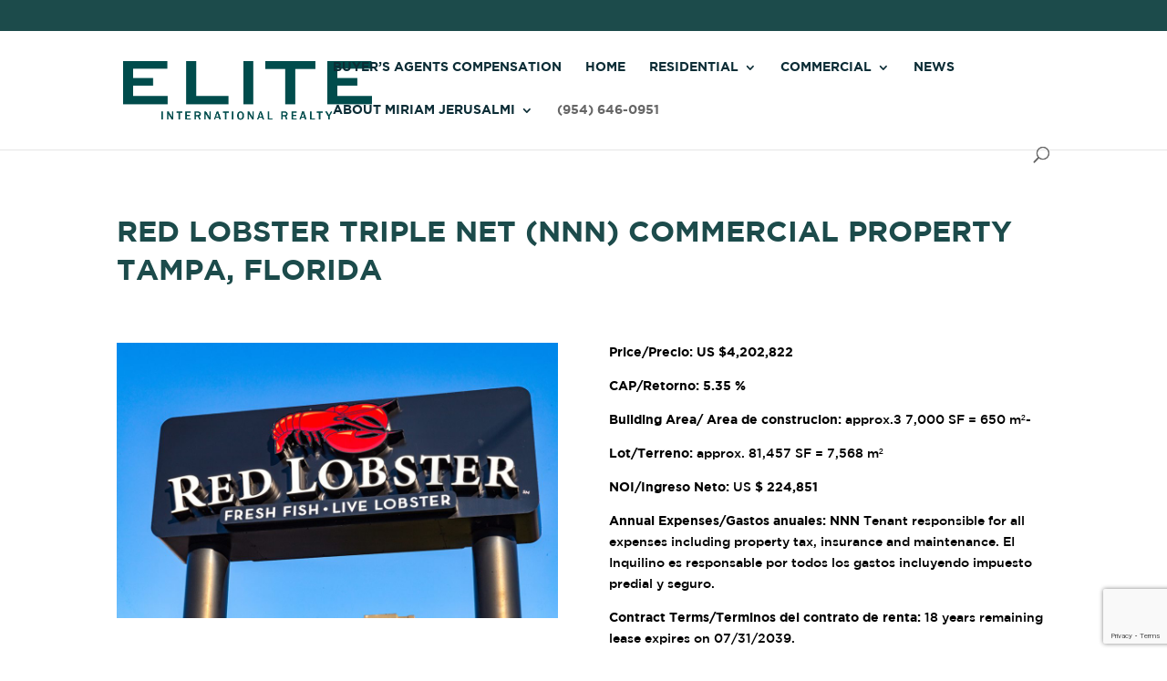

--- FILE ---
content_type: text/html; charset=utf-8
request_url: https://www.google.com/recaptcha/api2/anchor?ar=1&k=6LfDsqIcAAAAAEFRtjdqgTM95zqrLNIsiIO4obPL&co=aHR0cHM6Ly9taXJpYW1qZXJ1c2FsbWkuY29tOjQ0Mw..&hl=en&v=N67nZn4AqZkNcbeMu4prBgzg&size=invisible&anchor-ms=20000&execute-ms=30000&cb=lvqlx42hjmyz
body_size: 48677
content:
<!DOCTYPE HTML><html dir="ltr" lang="en"><head><meta http-equiv="Content-Type" content="text/html; charset=UTF-8">
<meta http-equiv="X-UA-Compatible" content="IE=edge">
<title>reCAPTCHA</title>
<style type="text/css">
/* cyrillic-ext */
@font-face {
  font-family: 'Roboto';
  font-style: normal;
  font-weight: 400;
  font-stretch: 100%;
  src: url(//fonts.gstatic.com/s/roboto/v48/KFO7CnqEu92Fr1ME7kSn66aGLdTylUAMa3GUBHMdazTgWw.woff2) format('woff2');
  unicode-range: U+0460-052F, U+1C80-1C8A, U+20B4, U+2DE0-2DFF, U+A640-A69F, U+FE2E-FE2F;
}
/* cyrillic */
@font-face {
  font-family: 'Roboto';
  font-style: normal;
  font-weight: 400;
  font-stretch: 100%;
  src: url(//fonts.gstatic.com/s/roboto/v48/KFO7CnqEu92Fr1ME7kSn66aGLdTylUAMa3iUBHMdazTgWw.woff2) format('woff2');
  unicode-range: U+0301, U+0400-045F, U+0490-0491, U+04B0-04B1, U+2116;
}
/* greek-ext */
@font-face {
  font-family: 'Roboto';
  font-style: normal;
  font-weight: 400;
  font-stretch: 100%;
  src: url(//fonts.gstatic.com/s/roboto/v48/KFO7CnqEu92Fr1ME7kSn66aGLdTylUAMa3CUBHMdazTgWw.woff2) format('woff2');
  unicode-range: U+1F00-1FFF;
}
/* greek */
@font-face {
  font-family: 'Roboto';
  font-style: normal;
  font-weight: 400;
  font-stretch: 100%;
  src: url(//fonts.gstatic.com/s/roboto/v48/KFO7CnqEu92Fr1ME7kSn66aGLdTylUAMa3-UBHMdazTgWw.woff2) format('woff2');
  unicode-range: U+0370-0377, U+037A-037F, U+0384-038A, U+038C, U+038E-03A1, U+03A3-03FF;
}
/* math */
@font-face {
  font-family: 'Roboto';
  font-style: normal;
  font-weight: 400;
  font-stretch: 100%;
  src: url(//fonts.gstatic.com/s/roboto/v48/KFO7CnqEu92Fr1ME7kSn66aGLdTylUAMawCUBHMdazTgWw.woff2) format('woff2');
  unicode-range: U+0302-0303, U+0305, U+0307-0308, U+0310, U+0312, U+0315, U+031A, U+0326-0327, U+032C, U+032F-0330, U+0332-0333, U+0338, U+033A, U+0346, U+034D, U+0391-03A1, U+03A3-03A9, U+03B1-03C9, U+03D1, U+03D5-03D6, U+03F0-03F1, U+03F4-03F5, U+2016-2017, U+2034-2038, U+203C, U+2040, U+2043, U+2047, U+2050, U+2057, U+205F, U+2070-2071, U+2074-208E, U+2090-209C, U+20D0-20DC, U+20E1, U+20E5-20EF, U+2100-2112, U+2114-2115, U+2117-2121, U+2123-214F, U+2190, U+2192, U+2194-21AE, U+21B0-21E5, U+21F1-21F2, U+21F4-2211, U+2213-2214, U+2216-22FF, U+2308-230B, U+2310, U+2319, U+231C-2321, U+2336-237A, U+237C, U+2395, U+239B-23B7, U+23D0, U+23DC-23E1, U+2474-2475, U+25AF, U+25B3, U+25B7, U+25BD, U+25C1, U+25CA, U+25CC, U+25FB, U+266D-266F, U+27C0-27FF, U+2900-2AFF, U+2B0E-2B11, U+2B30-2B4C, U+2BFE, U+3030, U+FF5B, U+FF5D, U+1D400-1D7FF, U+1EE00-1EEFF;
}
/* symbols */
@font-face {
  font-family: 'Roboto';
  font-style: normal;
  font-weight: 400;
  font-stretch: 100%;
  src: url(//fonts.gstatic.com/s/roboto/v48/KFO7CnqEu92Fr1ME7kSn66aGLdTylUAMaxKUBHMdazTgWw.woff2) format('woff2');
  unicode-range: U+0001-000C, U+000E-001F, U+007F-009F, U+20DD-20E0, U+20E2-20E4, U+2150-218F, U+2190, U+2192, U+2194-2199, U+21AF, U+21E6-21F0, U+21F3, U+2218-2219, U+2299, U+22C4-22C6, U+2300-243F, U+2440-244A, U+2460-24FF, U+25A0-27BF, U+2800-28FF, U+2921-2922, U+2981, U+29BF, U+29EB, U+2B00-2BFF, U+4DC0-4DFF, U+FFF9-FFFB, U+10140-1018E, U+10190-1019C, U+101A0, U+101D0-101FD, U+102E0-102FB, U+10E60-10E7E, U+1D2C0-1D2D3, U+1D2E0-1D37F, U+1F000-1F0FF, U+1F100-1F1AD, U+1F1E6-1F1FF, U+1F30D-1F30F, U+1F315, U+1F31C, U+1F31E, U+1F320-1F32C, U+1F336, U+1F378, U+1F37D, U+1F382, U+1F393-1F39F, U+1F3A7-1F3A8, U+1F3AC-1F3AF, U+1F3C2, U+1F3C4-1F3C6, U+1F3CA-1F3CE, U+1F3D4-1F3E0, U+1F3ED, U+1F3F1-1F3F3, U+1F3F5-1F3F7, U+1F408, U+1F415, U+1F41F, U+1F426, U+1F43F, U+1F441-1F442, U+1F444, U+1F446-1F449, U+1F44C-1F44E, U+1F453, U+1F46A, U+1F47D, U+1F4A3, U+1F4B0, U+1F4B3, U+1F4B9, U+1F4BB, U+1F4BF, U+1F4C8-1F4CB, U+1F4D6, U+1F4DA, U+1F4DF, U+1F4E3-1F4E6, U+1F4EA-1F4ED, U+1F4F7, U+1F4F9-1F4FB, U+1F4FD-1F4FE, U+1F503, U+1F507-1F50B, U+1F50D, U+1F512-1F513, U+1F53E-1F54A, U+1F54F-1F5FA, U+1F610, U+1F650-1F67F, U+1F687, U+1F68D, U+1F691, U+1F694, U+1F698, U+1F6AD, U+1F6B2, U+1F6B9-1F6BA, U+1F6BC, U+1F6C6-1F6CF, U+1F6D3-1F6D7, U+1F6E0-1F6EA, U+1F6F0-1F6F3, U+1F6F7-1F6FC, U+1F700-1F7FF, U+1F800-1F80B, U+1F810-1F847, U+1F850-1F859, U+1F860-1F887, U+1F890-1F8AD, U+1F8B0-1F8BB, U+1F8C0-1F8C1, U+1F900-1F90B, U+1F93B, U+1F946, U+1F984, U+1F996, U+1F9E9, U+1FA00-1FA6F, U+1FA70-1FA7C, U+1FA80-1FA89, U+1FA8F-1FAC6, U+1FACE-1FADC, U+1FADF-1FAE9, U+1FAF0-1FAF8, U+1FB00-1FBFF;
}
/* vietnamese */
@font-face {
  font-family: 'Roboto';
  font-style: normal;
  font-weight: 400;
  font-stretch: 100%;
  src: url(//fonts.gstatic.com/s/roboto/v48/KFO7CnqEu92Fr1ME7kSn66aGLdTylUAMa3OUBHMdazTgWw.woff2) format('woff2');
  unicode-range: U+0102-0103, U+0110-0111, U+0128-0129, U+0168-0169, U+01A0-01A1, U+01AF-01B0, U+0300-0301, U+0303-0304, U+0308-0309, U+0323, U+0329, U+1EA0-1EF9, U+20AB;
}
/* latin-ext */
@font-face {
  font-family: 'Roboto';
  font-style: normal;
  font-weight: 400;
  font-stretch: 100%;
  src: url(//fonts.gstatic.com/s/roboto/v48/KFO7CnqEu92Fr1ME7kSn66aGLdTylUAMa3KUBHMdazTgWw.woff2) format('woff2');
  unicode-range: U+0100-02BA, U+02BD-02C5, U+02C7-02CC, U+02CE-02D7, U+02DD-02FF, U+0304, U+0308, U+0329, U+1D00-1DBF, U+1E00-1E9F, U+1EF2-1EFF, U+2020, U+20A0-20AB, U+20AD-20C0, U+2113, U+2C60-2C7F, U+A720-A7FF;
}
/* latin */
@font-face {
  font-family: 'Roboto';
  font-style: normal;
  font-weight: 400;
  font-stretch: 100%;
  src: url(//fonts.gstatic.com/s/roboto/v48/KFO7CnqEu92Fr1ME7kSn66aGLdTylUAMa3yUBHMdazQ.woff2) format('woff2');
  unicode-range: U+0000-00FF, U+0131, U+0152-0153, U+02BB-02BC, U+02C6, U+02DA, U+02DC, U+0304, U+0308, U+0329, U+2000-206F, U+20AC, U+2122, U+2191, U+2193, U+2212, U+2215, U+FEFF, U+FFFD;
}
/* cyrillic-ext */
@font-face {
  font-family: 'Roboto';
  font-style: normal;
  font-weight: 500;
  font-stretch: 100%;
  src: url(//fonts.gstatic.com/s/roboto/v48/KFO7CnqEu92Fr1ME7kSn66aGLdTylUAMa3GUBHMdazTgWw.woff2) format('woff2');
  unicode-range: U+0460-052F, U+1C80-1C8A, U+20B4, U+2DE0-2DFF, U+A640-A69F, U+FE2E-FE2F;
}
/* cyrillic */
@font-face {
  font-family: 'Roboto';
  font-style: normal;
  font-weight: 500;
  font-stretch: 100%;
  src: url(//fonts.gstatic.com/s/roboto/v48/KFO7CnqEu92Fr1ME7kSn66aGLdTylUAMa3iUBHMdazTgWw.woff2) format('woff2');
  unicode-range: U+0301, U+0400-045F, U+0490-0491, U+04B0-04B1, U+2116;
}
/* greek-ext */
@font-face {
  font-family: 'Roboto';
  font-style: normal;
  font-weight: 500;
  font-stretch: 100%;
  src: url(//fonts.gstatic.com/s/roboto/v48/KFO7CnqEu92Fr1ME7kSn66aGLdTylUAMa3CUBHMdazTgWw.woff2) format('woff2');
  unicode-range: U+1F00-1FFF;
}
/* greek */
@font-face {
  font-family: 'Roboto';
  font-style: normal;
  font-weight: 500;
  font-stretch: 100%;
  src: url(//fonts.gstatic.com/s/roboto/v48/KFO7CnqEu92Fr1ME7kSn66aGLdTylUAMa3-UBHMdazTgWw.woff2) format('woff2');
  unicode-range: U+0370-0377, U+037A-037F, U+0384-038A, U+038C, U+038E-03A1, U+03A3-03FF;
}
/* math */
@font-face {
  font-family: 'Roboto';
  font-style: normal;
  font-weight: 500;
  font-stretch: 100%;
  src: url(//fonts.gstatic.com/s/roboto/v48/KFO7CnqEu92Fr1ME7kSn66aGLdTylUAMawCUBHMdazTgWw.woff2) format('woff2');
  unicode-range: U+0302-0303, U+0305, U+0307-0308, U+0310, U+0312, U+0315, U+031A, U+0326-0327, U+032C, U+032F-0330, U+0332-0333, U+0338, U+033A, U+0346, U+034D, U+0391-03A1, U+03A3-03A9, U+03B1-03C9, U+03D1, U+03D5-03D6, U+03F0-03F1, U+03F4-03F5, U+2016-2017, U+2034-2038, U+203C, U+2040, U+2043, U+2047, U+2050, U+2057, U+205F, U+2070-2071, U+2074-208E, U+2090-209C, U+20D0-20DC, U+20E1, U+20E5-20EF, U+2100-2112, U+2114-2115, U+2117-2121, U+2123-214F, U+2190, U+2192, U+2194-21AE, U+21B0-21E5, U+21F1-21F2, U+21F4-2211, U+2213-2214, U+2216-22FF, U+2308-230B, U+2310, U+2319, U+231C-2321, U+2336-237A, U+237C, U+2395, U+239B-23B7, U+23D0, U+23DC-23E1, U+2474-2475, U+25AF, U+25B3, U+25B7, U+25BD, U+25C1, U+25CA, U+25CC, U+25FB, U+266D-266F, U+27C0-27FF, U+2900-2AFF, U+2B0E-2B11, U+2B30-2B4C, U+2BFE, U+3030, U+FF5B, U+FF5D, U+1D400-1D7FF, U+1EE00-1EEFF;
}
/* symbols */
@font-face {
  font-family: 'Roboto';
  font-style: normal;
  font-weight: 500;
  font-stretch: 100%;
  src: url(//fonts.gstatic.com/s/roboto/v48/KFO7CnqEu92Fr1ME7kSn66aGLdTylUAMaxKUBHMdazTgWw.woff2) format('woff2');
  unicode-range: U+0001-000C, U+000E-001F, U+007F-009F, U+20DD-20E0, U+20E2-20E4, U+2150-218F, U+2190, U+2192, U+2194-2199, U+21AF, U+21E6-21F0, U+21F3, U+2218-2219, U+2299, U+22C4-22C6, U+2300-243F, U+2440-244A, U+2460-24FF, U+25A0-27BF, U+2800-28FF, U+2921-2922, U+2981, U+29BF, U+29EB, U+2B00-2BFF, U+4DC0-4DFF, U+FFF9-FFFB, U+10140-1018E, U+10190-1019C, U+101A0, U+101D0-101FD, U+102E0-102FB, U+10E60-10E7E, U+1D2C0-1D2D3, U+1D2E0-1D37F, U+1F000-1F0FF, U+1F100-1F1AD, U+1F1E6-1F1FF, U+1F30D-1F30F, U+1F315, U+1F31C, U+1F31E, U+1F320-1F32C, U+1F336, U+1F378, U+1F37D, U+1F382, U+1F393-1F39F, U+1F3A7-1F3A8, U+1F3AC-1F3AF, U+1F3C2, U+1F3C4-1F3C6, U+1F3CA-1F3CE, U+1F3D4-1F3E0, U+1F3ED, U+1F3F1-1F3F3, U+1F3F5-1F3F7, U+1F408, U+1F415, U+1F41F, U+1F426, U+1F43F, U+1F441-1F442, U+1F444, U+1F446-1F449, U+1F44C-1F44E, U+1F453, U+1F46A, U+1F47D, U+1F4A3, U+1F4B0, U+1F4B3, U+1F4B9, U+1F4BB, U+1F4BF, U+1F4C8-1F4CB, U+1F4D6, U+1F4DA, U+1F4DF, U+1F4E3-1F4E6, U+1F4EA-1F4ED, U+1F4F7, U+1F4F9-1F4FB, U+1F4FD-1F4FE, U+1F503, U+1F507-1F50B, U+1F50D, U+1F512-1F513, U+1F53E-1F54A, U+1F54F-1F5FA, U+1F610, U+1F650-1F67F, U+1F687, U+1F68D, U+1F691, U+1F694, U+1F698, U+1F6AD, U+1F6B2, U+1F6B9-1F6BA, U+1F6BC, U+1F6C6-1F6CF, U+1F6D3-1F6D7, U+1F6E0-1F6EA, U+1F6F0-1F6F3, U+1F6F7-1F6FC, U+1F700-1F7FF, U+1F800-1F80B, U+1F810-1F847, U+1F850-1F859, U+1F860-1F887, U+1F890-1F8AD, U+1F8B0-1F8BB, U+1F8C0-1F8C1, U+1F900-1F90B, U+1F93B, U+1F946, U+1F984, U+1F996, U+1F9E9, U+1FA00-1FA6F, U+1FA70-1FA7C, U+1FA80-1FA89, U+1FA8F-1FAC6, U+1FACE-1FADC, U+1FADF-1FAE9, U+1FAF0-1FAF8, U+1FB00-1FBFF;
}
/* vietnamese */
@font-face {
  font-family: 'Roboto';
  font-style: normal;
  font-weight: 500;
  font-stretch: 100%;
  src: url(//fonts.gstatic.com/s/roboto/v48/KFO7CnqEu92Fr1ME7kSn66aGLdTylUAMa3OUBHMdazTgWw.woff2) format('woff2');
  unicode-range: U+0102-0103, U+0110-0111, U+0128-0129, U+0168-0169, U+01A0-01A1, U+01AF-01B0, U+0300-0301, U+0303-0304, U+0308-0309, U+0323, U+0329, U+1EA0-1EF9, U+20AB;
}
/* latin-ext */
@font-face {
  font-family: 'Roboto';
  font-style: normal;
  font-weight: 500;
  font-stretch: 100%;
  src: url(//fonts.gstatic.com/s/roboto/v48/KFO7CnqEu92Fr1ME7kSn66aGLdTylUAMa3KUBHMdazTgWw.woff2) format('woff2');
  unicode-range: U+0100-02BA, U+02BD-02C5, U+02C7-02CC, U+02CE-02D7, U+02DD-02FF, U+0304, U+0308, U+0329, U+1D00-1DBF, U+1E00-1E9F, U+1EF2-1EFF, U+2020, U+20A0-20AB, U+20AD-20C0, U+2113, U+2C60-2C7F, U+A720-A7FF;
}
/* latin */
@font-face {
  font-family: 'Roboto';
  font-style: normal;
  font-weight: 500;
  font-stretch: 100%;
  src: url(//fonts.gstatic.com/s/roboto/v48/KFO7CnqEu92Fr1ME7kSn66aGLdTylUAMa3yUBHMdazQ.woff2) format('woff2');
  unicode-range: U+0000-00FF, U+0131, U+0152-0153, U+02BB-02BC, U+02C6, U+02DA, U+02DC, U+0304, U+0308, U+0329, U+2000-206F, U+20AC, U+2122, U+2191, U+2193, U+2212, U+2215, U+FEFF, U+FFFD;
}
/* cyrillic-ext */
@font-face {
  font-family: 'Roboto';
  font-style: normal;
  font-weight: 900;
  font-stretch: 100%;
  src: url(//fonts.gstatic.com/s/roboto/v48/KFO7CnqEu92Fr1ME7kSn66aGLdTylUAMa3GUBHMdazTgWw.woff2) format('woff2');
  unicode-range: U+0460-052F, U+1C80-1C8A, U+20B4, U+2DE0-2DFF, U+A640-A69F, U+FE2E-FE2F;
}
/* cyrillic */
@font-face {
  font-family: 'Roboto';
  font-style: normal;
  font-weight: 900;
  font-stretch: 100%;
  src: url(//fonts.gstatic.com/s/roboto/v48/KFO7CnqEu92Fr1ME7kSn66aGLdTylUAMa3iUBHMdazTgWw.woff2) format('woff2');
  unicode-range: U+0301, U+0400-045F, U+0490-0491, U+04B0-04B1, U+2116;
}
/* greek-ext */
@font-face {
  font-family: 'Roboto';
  font-style: normal;
  font-weight: 900;
  font-stretch: 100%;
  src: url(//fonts.gstatic.com/s/roboto/v48/KFO7CnqEu92Fr1ME7kSn66aGLdTylUAMa3CUBHMdazTgWw.woff2) format('woff2');
  unicode-range: U+1F00-1FFF;
}
/* greek */
@font-face {
  font-family: 'Roboto';
  font-style: normal;
  font-weight: 900;
  font-stretch: 100%;
  src: url(//fonts.gstatic.com/s/roboto/v48/KFO7CnqEu92Fr1ME7kSn66aGLdTylUAMa3-UBHMdazTgWw.woff2) format('woff2');
  unicode-range: U+0370-0377, U+037A-037F, U+0384-038A, U+038C, U+038E-03A1, U+03A3-03FF;
}
/* math */
@font-face {
  font-family: 'Roboto';
  font-style: normal;
  font-weight: 900;
  font-stretch: 100%;
  src: url(//fonts.gstatic.com/s/roboto/v48/KFO7CnqEu92Fr1ME7kSn66aGLdTylUAMawCUBHMdazTgWw.woff2) format('woff2');
  unicode-range: U+0302-0303, U+0305, U+0307-0308, U+0310, U+0312, U+0315, U+031A, U+0326-0327, U+032C, U+032F-0330, U+0332-0333, U+0338, U+033A, U+0346, U+034D, U+0391-03A1, U+03A3-03A9, U+03B1-03C9, U+03D1, U+03D5-03D6, U+03F0-03F1, U+03F4-03F5, U+2016-2017, U+2034-2038, U+203C, U+2040, U+2043, U+2047, U+2050, U+2057, U+205F, U+2070-2071, U+2074-208E, U+2090-209C, U+20D0-20DC, U+20E1, U+20E5-20EF, U+2100-2112, U+2114-2115, U+2117-2121, U+2123-214F, U+2190, U+2192, U+2194-21AE, U+21B0-21E5, U+21F1-21F2, U+21F4-2211, U+2213-2214, U+2216-22FF, U+2308-230B, U+2310, U+2319, U+231C-2321, U+2336-237A, U+237C, U+2395, U+239B-23B7, U+23D0, U+23DC-23E1, U+2474-2475, U+25AF, U+25B3, U+25B7, U+25BD, U+25C1, U+25CA, U+25CC, U+25FB, U+266D-266F, U+27C0-27FF, U+2900-2AFF, U+2B0E-2B11, U+2B30-2B4C, U+2BFE, U+3030, U+FF5B, U+FF5D, U+1D400-1D7FF, U+1EE00-1EEFF;
}
/* symbols */
@font-face {
  font-family: 'Roboto';
  font-style: normal;
  font-weight: 900;
  font-stretch: 100%;
  src: url(//fonts.gstatic.com/s/roboto/v48/KFO7CnqEu92Fr1ME7kSn66aGLdTylUAMaxKUBHMdazTgWw.woff2) format('woff2');
  unicode-range: U+0001-000C, U+000E-001F, U+007F-009F, U+20DD-20E0, U+20E2-20E4, U+2150-218F, U+2190, U+2192, U+2194-2199, U+21AF, U+21E6-21F0, U+21F3, U+2218-2219, U+2299, U+22C4-22C6, U+2300-243F, U+2440-244A, U+2460-24FF, U+25A0-27BF, U+2800-28FF, U+2921-2922, U+2981, U+29BF, U+29EB, U+2B00-2BFF, U+4DC0-4DFF, U+FFF9-FFFB, U+10140-1018E, U+10190-1019C, U+101A0, U+101D0-101FD, U+102E0-102FB, U+10E60-10E7E, U+1D2C0-1D2D3, U+1D2E0-1D37F, U+1F000-1F0FF, U+1F100-1F1AD, U+1F1E6-1F1FF, U+1F30D-1F30F, U+1F315, U+1F31C, U+1F31E, U+1F320-1F32C, U+1F336, U+1F378, U+1F37D, U+1F382, U+1F393-1F39F, U+1F3A7-1F3A8, U+1F3AC-1F3AF, U+1F3C2, U+1F3C4-1F3C6, U+1F3CA-1F3CE, U+1F3D4-1F3E0, U+1F3ED, U+1F3F1-1F3F3, U+1F3F5-1F3F7, U+1F408, U+1F415, U+1F41F, U+1F426, U+1F43F, U+1F441-1F442, U+1F444, U+1F446-1F449, U+1F44C-1F44E, U+1F453, U+1F46A, U+1F47D, U+1F4A3, U+1F4B0, U+1F4B3, U+1F4B9, U+1F4BB, U+1F4BF, U+1F4C8-1F4CB, U+1F4D6, U+1F4DA, U+1F4DF, U+1F4E3-1F4E6, U+1F4EA-1F4ED, U+1F4F7, U+1F4F9-1F4FB, U+1F4FD-1F4FE, U+1F503, U+1F507-1F50B, U+1F50D, U+1F512-1F513, U+1F53E-1F54A, U+1F54F-1F5FA, U+1F610, U+1F650-1F67F, U+1F687, U+1F68D, U+1F691, U+1F694, U+1F698, U+1F6AD, U+1F6B2, U+1F6B9-1F6BA, U+1F6BC, U+1F6C6-1F6CF, U+1F6D3-1F6D7, U+1F6E0-1F6EA, U+1F6F0-1F6F3, U+1F6F7-1F6FC, U+1F700-1F7FF, U+1F800-1F80B, U+1F810-1F847, U+1F850-1F859, U+1F860-1F887, U+1F890-1F8AD, U+1F8B0-1F8BB, U+1F8C0-1F8C1, U+1F900-1F90B, U+1F93B, U+1F946, U+1F984, U+1F996, U+1F9E9, U+1FA00-1FA6F, U+1FA70-1FA7C, U+1FA80-1FA89, U+1FA8F-1FAC6, U+1FACE-1FADC, U+1FADF-1FAE9, U+1FAF0-1FAF8, U+1FB00-1FBFF;
}
/* vietnamese */
@font-face {
  font-family: 'Roboto';
  font-style: normal;
  font-weight: 900;
  font-stretch: 100%;
  src: url(//fonts.gstatic.com/s/roboto/v48/KFO7CnqEu92Fr1ME7kSn66aGLdTylUAMa3OUBHMdazTgWw.woff2) format('woff2');
  unicode-range: U+0102-0103, U+0110-0111, U+0128-0129, U+0168-0169, U+01A0-01A1, U+01AF-01B0, U+0300-0301, U+0303-0304, U+0308-0309, U+0323, U+0329, U+1EA0-1EF9, U+20AB;
}
/* latin-ext */
@font-face {
  font-family: 'Roboto';
  font-style: normal;
  font-weight: 900;
  font-stretch: 100%;
  src: url(//fonts.gstatic.com/s/roboto/v48/KFO7CnqEu92Fr1ME7kSn66aGLdTylUAMa3KUBHMdazTgWw.woff2) format('woff2');
  unicode-range: U+0100-02BA, U+02BD-02C5, U+02C7-02CC, U+02CE-02D7, U+02DD-02FF, U+0304, U+0308, U+0329, U+1D00-1DBF, U+1E00-1E9F, U+1EF2-1EFF, U+2020, U+20A0-20AB, U+20AD-20C0, U+2113, U+2C60-2C7F, U+A720-A7FF;
}
/* latin */
@font-face {
  font-family: 'Roboto';
  font-style: normal;
  font-weight: 900;
  font-stretch: 100%;
  src: url(//fonts.gstatic.com/s/roboto/v48/KFO7CnqEu92Fr1ME7kSn66aGLdTylUAMa3yUBHMdazQ.woff2) format('woff2');
  unicode-range: U+0000-00FF, U+0131, U+0152-0153, U+02BB-02BC, U+02C6, U+02DA, U+02DC, U+0304, U+0308, U+0329, U+2000-206F, U+20AC, U+2122, U+2191, U+2193, U+2212, U+2215, U+FEFF, U+FFFD;
}

</style>
<link rel="stylesheet" type="text/css" href="https://www.gstatic.com/recaptcha/releases/N67nZn4AqZkNcbeMu4prBgzg/styles__ltr.css">
<script nonce="waWlhfzByZJxkN1B8_ydLw" type="text/javascript">window['__recaptcha_api'] = 'https://www.google.com/recaptcha/api2/';</script>
<script type="text/javascript" src="https://www.gstatic.com/recaptcha/releases/N67nZn4AqZkNcbeMu4prBgzg/recaptcha__en.js" nonce="waWlhfzByZJxkN1B8_ydLw">
      
    </script></head>
<body><div id="rc-anchor-alert" class="rc-anchor-alert"></div>
<input type="hidden" id="recaptcha-token" value="[base64]">
<script type="text/javascript" nonce="waWlhfzByZJxkN1B8_ydLw">
      recaptcha.anchor.Main.init("[\x22ainput\x22,[\x22bgdata\x22,\x22\x22,\[base64]/[base64]/[base64]/ZyhXLGgpOnEoW04sMjEsbF0sVywwKSxoKSxmYWxzZSxmYWxzZSl9Y2F0Y2goayl7RygzNTgsVyk/[base64]/[base64]/[base64]/[base64]/[base64]/[base64]/[base64]/bmV3IEJbT10oRFswXSk6dz09Mj9uZXcgQltPXShEWzBdLERbMV0pOnc9PTM/bmV3IEJbT10oRFswXSxEWzFdLERbMl0pOnc9PTQ/[base64]/[base64]/[base64]/[base64]/[base64]\\u003d\x22,\[base64]\x22,\x22w6A5LcOhTW8RwoXCncKjw7pJwoplwqfCm8Kja8O/GsOkMMK5DsKuw4ksOj/Di3LDocOHwqw7f8OGf8KNKwnDp8Kqwp4KwrPCgxTDn23CksKVw7VXw7AGZsK4woTDnsOVEcK5YsOHwrzDjWALw4JVXRRgwqo7wqQ0wqs9RyACwrjCowAMdsKCwpddw6rDqgXCrxxUZWPDj37ChMOLwrBRwrHCgBjDjcO9wrnCgcO2fDpWwqTCqcOhX8O7w4fDhx/Cu0nCisKdw6nDosKNOFfDhH/ClW3DvsK8EsOsfFpIRmEJwofCnAlfw67DlMOSfcOhw47Dsldsw55HbcK3wpI6Ijx3KzLCq0fCi11jccOzw7Z0d8OOwp4gfBzCjWMow47DusKGFcK9S8KZGsO9wobCicKpw7VQwpB3WcOveGnDhVNkw4zDmS/Dojciw5wJOsOJwo9swrfDh8O6wq56QQYGwo/CusOeY1DCicKXT8KIw7Iiw5I2HcOaFcOcMsKww6wPRsO2AAvCjmMPeVQ7w5TDhnQdwqrDssKUc8KFQsOZwrXDsMO0JW3Dm8OFEmc5w5DCmMO2PcK6GW/DgMKoXzPCr8KUwoJ9w4JjwpHDn8KDUXlpJMOtUkHCtFRvHcKRKCrCs8KGwppIez3CiG/CqnbCmgTDqj4fw7pEw4XCpmrCvQJleMOAcxkJw73CpMKJGkzClg/Cm8OMw7AJwqUPw7oPUhbClB7CnsKdw6JGwok6ZUUcw5ASCsOLU8O5WsOSwrBgw7rDkzEww6jDgcKxSC/CtcK2w7RIwprCjsK1LsOwQFfCmSfDgjHChWXCqRDDnVpWwrp4woPDpcOvw5gKwrU3BMOsFztmw63CscO+w5zDrnJFw6A1w5zCpsOaw6lvZ3jCiMKNWcO8w7U8w6bCqcKnCsK/Dl95w60fIk8zw6LDr1fDtD7CjMKtw6YOEmfDpsK/OcO4wrN8OWLDtcK9PMKTw5PCtsOPQsKJEAcSQcO7OiwCwrrCm8KTHcOjw7QAKMKUJ1MraGRIwq5PWcKkw7XCqmjCmCjDnEIawqrCmcOTw7DCqsOTUsKYSzUYwqQ0w4E5YcKFw7BPOCdTw4lDbVknLsOGw6/Cm8OxecOvwrHDsgTDpTLCoC7ChRFQWMK3w48lwpQ0w5AawqBMwo3Coy7DqUxvMyNlUjjDoMOdX8OCWnfCucKjw5NsPQkIIsOjwpsjJWQ/wpsUJcKnwqQjGgPCtGnCrcKRw7pcVcKLP8OfwoLCpMKlwoknGcKnVcOxb8Kjw5MEUsO3MRkuL8K2LBzDqsOmw7VTGMOPIijDu8KlwpjDo8K2woF4ckNCFxghwoHCo3MFw7QBalzDljvDisK6IsOAw5rDuxRbbE3CqmPDhEnDlcOXGMKOw7rDuDDCvT/[base64]/AiLClinDi1NUwqwrCwUcwofDgMK9w43DvcKYUk3DmQhpwqB/w6dgc8KYdgfDkmZzWsOAMMKrw4LDosKqf190FsKCG0J4w73CnmAXO3dfQ2RgW2UIfMKEcsKtwoIqBcOVF8OaRMOzNsOOJ8O1DMK/GMO2w4YxwrY0YsOPw4JmZSgGIkFgZ8OKVQd/O2N3wq7DvMOJw7RMw5ZKw7U2wqxXDzBnKljDp8OJw5gIdFLDpMOjd8KLw4jDpsObc8KUaR3Dt2nCkQs6w7LDicOCKh/CvMOoUsKqwp4Ew4XDnBo7wql/KXtTwojDnkDCpMOvHcO2w5HDmMODwr/Cih7Cg8K0B8OrwqYdwrfDk8KBw7zDh8KqPcK+fDp4bcKVdhjCrBvCosKAGcKIw6LDjcOMEVpowo7DlMOOwqxaw7fCujrDo8O1w5TDq8ORw5rCqsOAw70XGDlpPg/[base64]/BMKIfcKXwrkVw7zCpGVzUsOjesOLcysww5PDuHJnwqs7JMKPdMOINXfDsnQXG8Oiwr/Ckh/CgcOzb8O/S1MbIVI6w4lbAjnDhE4dw6PDpE7Ct3xQOA3DjCLDlcOvw74fw6PDs8KAE8OAbTJkdMOJwpYGHmvDs8KDFcKiwoHCvg9jDMOqw5kaWMKcw70wdSdewpd/w5DDv2B9fsOSw57Di8O9BcKOw7tMwpdCwplSw4ZsJ3IAwqHCusORfg3CuzovesOTDsOfHsKow5APIiHDr8Ogw6rCi8KIw73ClTbCljXDrzzDlkTCiCPCrcO1wqHDvmLCtUFjR8KEwoDChzTClUXDpXo3w4YFwp/DjcKww7fDgRMAcMOmw5/DscKpXcOVwq/DncKmw6LCsRl+wpBgwrtrw5R8wqPCgCJGw6pZPVnDlMOCHxvDl2TDlsOxJMOgw6Bxw7FJGMOEwo/DvsOLIWXCmhIcJQjDujNdwrgRw6DDkkQwKEbCr343OMKbRUx/[base64]/[base64]/DtgHDj8O7w50Vw6AdwrMew6pMeVllUMK/BMKtw4YBPFPCtDfDp8OUECAlPMOtHVhnwpg3w7/Dn8K5w5fCucKQV8K/ZMOODC3Dh8O2AcKWw57Cu8O9PsOzwrvCuVjDlHLDo13Dhz4yKcKYCcO1ZRPDksKLLHIow5vCpxzCs2NMwqvDqMKQw64Cw6vCscO0OcKMP8K6CsO5wqZvESTCpVlrVyzCncKhVDEaPcKdwr0Swr8cUMOgw7hzw7JewpptWMOgGcKpw6VBeyV/w5xPwrTCrMK1Q8OTZQHCnsKbw5lhw53CjcKAVcO5w5fDuMOjwqAAwq3CoMO3QRbDrGAiw7DDgcOLYTFBd8KeWH7Dl8KiwrVfw4rDnMOAwphIwrrDoi5Bw69uwqM8wr8OKBjCtGDDtULCtVfCh8O0QWDClR5jTsKHSD3CpsOWw6w2HltHV3N/EsOhw7nCrsOGaSvDsRg7SXUiQyXCqiB0WyQdEgksc8KRK2fDu8OGc8KXwovCjMO/[base64]/DnigMPsKlRsKbwpzCksOgQy05HMOnw43CqyXDs8K0w5nCqMOleMOsODIDGDkAw4LCvFBdw5jCmcKqw4Jlwr8/wo3CgAHCm8OjdsKvwo12RTIOEsKvwqYFwprDt8OmwoRyUcKuG8OzH3fDr8KIw67DuRLCs8KIXcKvfMOHPGJJYEEGwpBSw71Hw6jDoULCpActVsOLZyvDnVw2W8OEw7/CnRtkwq3Clgc8YEDCkk/CnA5Rw7Q5MsOCKxwuw48gHiw3woXDrSrChsOKw6Jpc8O+CsO4T8KMw7ssWMK0w4rDqMKjZMKEw6bDg8OCL3jCmcKmw5U/HD7CkTzDvAcQEsOyRE4+w4DDpV/Cn8O7SWHCpnNCw6VTwoDCk8KJwrnCnsK3ZiHCr0nDv8KPw7HCh8OwYcOAw4MJwqjCrMKCImcNdhYBJMKiwq3CoEvDjkXCrj8Xwq4jwqnCgMODC8KPDhzDulItTcOMwqbChmZ+Z3cDwonDiA1Tw70TSXPDo0HDnlkKfsKmw5/Dv8Oqw5cNMgfDjcOHw53Dj8K8NsO5N8O6LsKewpDDhlLDj2fDt8O7HsOdFy3CqXRuccOcwp0FMsOGwowjG8K5w6pRwp1qEMOWwoDDj8KEcRN3w6fCjMKPJirDk1fDu8KWLBbDhDJQAnd1w4LClFzDmxrDhx4lYnvCuxvCsUR1RjMUw6TDt8OSY0zDhlxxPBFKW8OUwq/CvUw4woAZw7V3woIHwqTCk8KhDAHDr8K5wq4ywqPDj0w3w7NOEVEPSkPDvmrCvFE9w64xVMObOhQ2w4/DocOLwqvDgHAcLMO1w5phYRwhwoXCgMKQwqrCmcOYwpnCt8Knw5TDgsKbUmZSwrbCjhBCIgjDpMONDsO/w5LDusOyw7x4w5nCo8KwwrvCvMKTGn3ChCluw7PDs3jCoh/[base64]/CkMKwwpt+BgYmOQ/CtiJmwqjCjFgBwo7Cn8OHw4fCkcOhwoDDsE/DksOYw7DDp2zCuwDCo8KiDhB1wo17Z0bCjcOMw6TDrVHDqUvDmsOEZD56wqIPw78CeidJX1I5fxFdDsKhNcOWJsKFw5fClQHCg8Ouw5R+cDFYeFvCi31/[base64]/[base64]/DvCccwrbCnUzCo27CiWl+wqvCpMK9w7fCtCgnwothw5B8GsOfwpPCsMOdwpnCj8O4c1smwrrCvcKtUBbDjMO9w69Tw6DDoMOHw6pJckLDncKOMxbCucKjwqxmWSlIw6FqYsOmw7jCucO/HXIewr8jX8OJwp1dCTxAw5JrR2bDqsKrSyTDgSkESsOKwrrChMOWw6/[base64]/CpBTDucKyw64iw4M7w4/Dv04GHMKLwqvDiD1+TsKfMcKvJzDDh8KtUAHCqsKTw7IVwr4OPS/Cj8Orwq0Ha8Kwwr0HQ8OtTcOIEMOvO2x2woAEwrliw7TDh03DmzrCkMOmwpPCi8KRNcKxw6/[base64]/[base64]/w4rCq0TDok/DuMKSw5vCp8K0w5Jnwr1yGhDDrU4nw5rDs8K2BsKsw7HCnMKBwpdWHsOKNMKlwqgAw695VDEFaTvDvsOEw5/DlxfCr0fCqxfDulB/bU8iNAnClcO+Q3oKw5PDv8KewoBzAMOpwoxNFTPCvnFxw6fCnsOowqPDuVsePhfCsE0mwpUBOsKfwr3Cr3TCisOZw4oEwr9Mwrtqw5IiwozDvMOiw5nDusODK8KAw4JOw4jCmCcDccKjI8K2wqHDmcKzwr/ChcKoN8Kyw5jCmgRXwpdKwpN1WB/DoF/DlABDeTQrw7heJMKnAsKtw7EWPMKkGcOuTxo9w7HCscKFw7fDkm/DpxPDiF5+w7d2wr5jwrjCkwhJwoDChD88A8KXwpd1wpLCtsKFw4xvwq4mJMOxRlrDmkZvE8K8ITwiw5PCgcOieMOTMHQKw7ZHVcKdK8KDwrdWw5vCt8O+dQ4bw48WwqvCvQPCv8O+K8OXPX3CsMKmwqp/wrg5w4HDjjnDi2R1woURJDjCjCJROMKbwq/Dr25Cw7vDi8OFHXEkw4jDrsO1w6/DicKZWhBOw4wBwo7DumEmYCjDtSXClsOywqTCiR4PA8KANsOMwp3DqFjCtFLChcK3Lko1w45jDDDDoMOBTMOQwq/DrUrDpMO8w6I5YkRqw4TDnsOjwrY4w53DrGXDmQzDpHMuw7TDjcOew5LCjsK+w4LCowguw582IsK6EHHCsxbDuU4Zwq4RInc2FsKpwollK3knY1LCgADCjMKmHsKATjvCrxoVw5EZw6HChRYQw5QqZ0TCp8K2wrQrw6DCpcO/[base64]/CqMOOZn9FwoodH03DhMOxwrnCnsOSwrXChcKNw7PDqmw0wpvCkDfCksKAwpNcYxDDgsOiwr/Cn8K/wrZZw5jCthksXjvDtT/[base64]/wq7Dny06ZcK+W20zEMOLw6wMGsKkdsOJG3zClW9fJcKYeyjDgMKvCnHCs8KCw7fCh8K5GMO1w5LDugDCpsKJw7PDomDCkRHCusKCS8KBw6kXFg4LwooDLTobw47CvMKVw5vDlMKlwrPDjcKfwoFWW8Ojw5nCq8Obw7AZbybDn3YaI3EYw4MZw65Jwp/[base64]/ICkkEGsIw7DCpsO5wqHDpMKZwoV4w7kpRBEwwrZmWjXCu8Ojw47DpcKyw7fDtBvDmh4mw5PCn8OJA8OSe1/[base64]/CkkLDo8Khw493aiXCt3NiworCgWLDvsOyWsKPLMO2SmXCjcObDCzCng0sFsKuTcKkw5gxw59yAS5/wrFuw7Awb8O7EMKjw5VjMcOsw6PChMKtJRVwwr92w4vDgC9kw4jDn8K5CD3DrsKAw4UyF8OpCcK1wqfCl8ORJsOqGjlbwrpmJcKJVMKtw5PDhypHwp1LNRhaw6HDj8KCK8KpwqIJw6PCrcOdwpLCgDt+MsKzZsOdM0LDpl/DrMKTwqbDq8KRw63DnsOYHS1JwpJxFzJ2R8K6J33DgcKmXsKiQMKUw7bCtW/DhltswpZmw510wqPDtVddEcOQw7TDgFVew41CH8KtwobCo8O+w7B0McK5JRhtwqXDv8OHZMKgasKMNMKtwoQtw4XDlWc+w5l4FwIJw4fDqMKrwo3CmXdNfMOaw6/DtcKybsOQQ8OdeTo1w5xjw4LCgsKew6nCgcOqA8KswppZwoYyS8OdwrjDl1IRRMOgQ8ObwpN6Vn3DjF/Cul/DhU/[base64]/wqrDplArw5IIw7wMG1MxWiZ4wrjDs1LCtVDCoSDDjR/Dr0vDsgrCt8O+w6ICf2LCkDFBDsOcw4QqwrbDu8Oswo8Fw5NPLMOnMcKTwqMdBMKCwqPCtsK3w6w+w4x0w7MlwqlOHcOTw4VhOQ7Ch0kYw7HDrDvCpMO/w5E1D3vCgxJcw6FGwq4VH8KUUsK/[base64]/DuzjDmGkDwr8dw6d3woovdMOsbcKewqwKQ2/DryjCr1/Cs8Offw9Icjc7w5XDoVBkN8KIw4BUwqcqwrzDkE/DpcOELMKHGsKJDsO2wrAOwq4tT2MQEkV4wp4Qw7gYw746YRDDj8KwQsO8w5ZFw5bCusK4w6PDq0dEwrjCpsKLJsKpwpfCksKxF1XDiHXDnsKbwpLDncK8WMOTIwbCtMKGwoHDkgrDhcOwPU7Cn8KVaxgFw64owrXDgm/DuXPDtcKzw4sGCXfDmmrDnsKASMOlU8OMb8OTfS/DhCNVwpxFPcOjNxpnXlZfwpTCsMKzPE/Dm8OLw4vDkMOAW2I3dQLDvsOKaMKPXmUuHERmwr/Crh5Sw4jDqMOcIy4cw4/CucKDw7h2w40hw7LCnmJLw7ABGhZOw67Dt8Ktwr3CtmnDsUlabMKVCcOmwqjDisK1w71pNX95QEUzFsOLb8OXbMOaFnLDl8Kqf8KEdcKWwqLDokHCqwgIO0gbw5DDq8OsBivCksKKAmvCmMKZECzDtQnDp3HDmx3CvMKMwpwFw57CqQdFXkTDsMKGUsKNwrFCVm/[base64]/XwfCgMO+TMKFw7NSKUcKXsOKwpheC8OTF8OiSsKlwrnDgsOYwqsOXMKXCR7CjmHDoEvCpD3Cqmcew5IKTzJdWsO7wqnDgUHDtBRUw4fClk/Dl8O8VcKmw7BSwpHDrMOCwpYLwpLDicKPw6xnwotNw4zDjMKDw4fDhhnChA/Cv8OQLhjCksKQIsOWwoPChArDp8Kqw4R0ccKCwrZKBsOPUMO4wpA4BcOTw7TDlcOtBwbCnFrColMcwq1XC3RjKzjDmnzCosOuJCBMwpFMwpN0wqnDosK6w40fDcKGw7J/wqU1wrfDuz/DqmvClMKcw6rDqU3CosO+wozDoQ/Cm8Owb8KaARzCsxjCpHXDjMKdAXREwrnDt8OZwqxsfQtMwqPCsXfDuMKlIjrCpsOywrbCtsK8wpfCm8Kkwqs6wo7CjnzCsAjCjV/DscKgGVDDrsKrA8K0bMO1ChNJwoXCk1/DsAAVw6TCosOGwp0VHcKzOH95LMOvw5MSw6DCsMOvMMKxLxpXwqnDlnPDkFFrGinCicKbwpZpw7QPw6zDnUnDrMO/TMONwr8GNcO3GMKiw6XDu2wkKcOcTWLDvgTDrj0WXsOuw6TDmGIpMsKwwo5MNMO+YBXChsKsF8KFd8OuPgjCocOBFcOOBjktO3LDssK6fMKowqlUUHFsw61ZQMKow6HDs8ObLcKtwqx1RXrDgHHCg3J9KcKIL8O+wo/DgDjDrsOOP8O4G3XCm8O+HWU+ZiLCmA3DjsO1w4PDhQPDtXt/w7VacUEjJhpGJsKwwqPDmCLCkSHCsMOrwrQ9wpgowrg4ScKdWcOQwrxpORUwTA3Dskg8PcOcwoBFw6zCpcOvVcOOw5jCgcOvw5DCt8O1esOewo9pXMOew53CicOvwrnDrcOWw7Q5VMKLccOXw4HCkcKQw4wcwq/DnsOtTC0iExBuw6hqEVETw7YAw6gKXUbCh8KBw7xKwqFzWRjCssOgUUrCoT4BwpTCrsK7cCPDjSAIwqPDlcK2w4PDjsKuwqkOwr5/M2Y2dMOXw5vDpQ7CkUNCcx3DpMOMUMOzwrfDt8KAw6zCu8Kgw7bCslN7woFdXMOqWsOqwoTCtSQqwrF9X8KqNcO3w4vDrcO8wrhwfcKkwrQTH8KAcSxUw5TCq8OSwo7DlCwESFBiYMKpwobDhStfw7M6UMOowr9dE8KEw5/[base64]/w644w7fCuE7DmAZ7K8OMwqfCr8OVNzo7K8KSw7oXw7fDilnCj8K0EWIcw4k0w6liUMKbcQMQQcOEeMOJw4bCsTNAwrJcwqjDoWUewow4w5DCu8K9f8KXw4/[base64]/DlE8ow4rDm8OMGsKkwobCuSHDjMOsw43Cq8KnwqbClcOtwoPDiFXCjsO+w6JvOGJPwrbCisOZw6zDiykJOj3CrXdCQsKPPcOGw5PDmsKDwpZPwoNmCcOZUwPCtiXDpnDCqMKXNsOCw6F+dMOJc8O/[base64]/Ds2rDtMK8wp8DXHPCgMKKV8KgejMsw6Qnw5nDh8KCwobChsOtw6ZxcsKbw41tfMK7HVxgNV7Ch3nDlwnCtsK/w7nCoMKzw5fDkRplAcOrWyfDisK1wqBvNzXDnFfDogTDocOKwojDqsKtwq5jMmnCvTHCoR14N8K+w7HDsCXDu23Cm302BMOAwo9zL30qbMOrwokpwrvCqMOCw4QtwqPDhDplwpDCvkLDoMKfwox1PkfCiQLCgiXCsynCuMO+wrRAw6XCvkZYU8KYVyjCkx1dRFnClg/CpcK3w6/CtMOlw4PCvxXDjwAiG8OFw5HCkMO2W8OHwqBwwq7CuMKow7ZXwolLw49TKcO5wpxLdcKGwooSw583ZsKpw7RLwpvDsQhEwqnCoMK5QGbCtDs+axLCmMO1eMOzw4fCv8OowqkfJ1/Cp8OXw5nCvcO8YsKcDWfCr1dDw4Yxw7DCicOOw5nCocKiAsKpw6tQwr8gw5fCr8OfZl1sSG5rwpdwwpoFwpbCpsKCwo3ClT3DpXLDg8KJEyfCt8KJR8OjV8K1bMKbZgvDk8OBwqg/wrbCi0FkGjjCvcK2wqc0acKnVw/Cp0bDr1s6woQnRypDwpwMTcOwHVPCtgXCoMOmw5dXw4Y+w7bClirDs8Kiwp48wrBOwqQQwoU8RwzCpMKNwrosLcKfScONwr15Y15vFgsQIsKdw744wpvDilcRw6bDm0gEIMK3EMK1bMKnVsK3w4R+PMOQw6dGwqvDjyZDwq4aNcKUwoI0PRNYwqE3CEHDi3RywoV/J8O6w7HCrsOcP09Cwp13DTvCrD/[base64]/DmsKmaVfDsMOLwqV3wp5oFH5CIcONQRVbwo7Cq8OaThIsG2d5KcOMFsO9HQHCmjk/RMK3O8OlcAQXw6LDscKXWcObw5xZWUHDpn8jYUfCuMOSw67DuyjClgbDuFnCmcOyEDAoXsKWFj5uwo5EwqbCvsO7YMKlH8KNHwtWwoDConEEHcKVw4nCnMKbCsKQw5DDk8OyenICPsOpH8OfwrDCtlnDk8K1V0PDr8OXWx/Cm8OndD1uwoIBw6F9wrrCtFfDn8OGw70KYMOHN8ObHMKBYsOIH8OqdsKdGMK6wpYfwosgwr8dwoBpfcKbYhnCv8KSczEQaDcVKMOXScKpGcKrwrFKfW3Cp0HCp1zDgMK9w4B7QknDi8Kkwr/Cp8OzwpXCscOgw4BxRcKtIBENwozCisOiXlfCt15vY8O2JGrDvsKowohhNcO/wqJgw73DssOcPy0Zw5jClcKmPH0Xw5rCkCnDi2jDjcOsCMOPEzoVwo/DvQrCszDDlgJIw5V/[base64]/DtsOySD3CtsOJfV3DgcOqVyF2EsO+FMOwwofCrsK2w77CgHFPNHrCtsKKwoVIwq3DhGzCv8K4w4/[base64]/ecOhwrzDuVVlcjTCmBTDmh1MX8Kkw7PDnxHDhFAZF8OtwphBwrxJXCTDsEY3S8OBw5nChcOjw5l1dMKcW8KLw4tjwosPwoDDjsKOwr8obmjCn8KMwrsAwpscH8OHVMKew43DriEYdMKQLcKsw5rDvsOzcj9ww73DiyHDtwvCllB/[base64]/DuMOBwo/[base64]/CuMKiPcOzPHVoA8KhESxgRHDCvcKEw5oywp/[base64]/[base64]/[base64]/Dtj7DqyAgETnDsMKow47Cj8K/wqxUw4fDiw/[base64]/DlMOJw5h/wr/Cm8OEw4TDpcOePUt2w79aJsOKw57DmBTDkcKgw6wmwrV8FcOCF8K1a2nCvcKlwrrDrxUIQyV4w60pU8KRw5bCvsOnZEVSw6RpIMO2XUXDu8KawrhjPMK0bR/[base64]/CmMOIHMKKIHHDpMOswpLDkVdWw5/Ci8OhwpjCosOZSsKsIQkJFMKgw61pBzfCvX7CkVrDkMOCB0IzwqpGZi9aXMKlw5bCssOZQ3XCvCMFRyQBGmDDrVINbSfDilDDkD55Hl3Cm8OiwqbDqMKowp/ChXc0w73CoMOKwqMoQMOWAsKqwpE7w7pmwpbDjcKQwpsFMmddecKteBhIw74qwpREWgd3NgvCrF/DuMKCwrhbZSk7wqjDscOew6wDw5LCosOvwo8yRcOOeVrDiTcBSk/DjX7DoMORwp4PwrwNOChtwoLCrRlkBERmZ8OTw6jDqhDDpsOiLcOtLRJdV3/CvkbCgsOww5zCpzPDm8KbB8K9w6Inw6TDscO0w5NeEcOaAMOOw6TCvglSAwfDrgvCjFfDkcK/VsOwEykLwppZI1TCpsKnD8KPw5kwwqYQwqkjwr3Dm8KBwp/Dvn8iLH/DlcOew4rDgsO5wp7DhzdJwpFOwoDDkX/CgMOffsKkw4PDj8KYR8OTU34DGsO3wo3DiB7DhsOZTcKtw6xkwoQNwrbCu8O0w4HDhybCmsKkNcOrwr7DosKvM8KUw6okwr80w7xoTMKswotqwrYIMlbCrHDDqMOfTsOgw6nDr03CnhtedFbCu8Okw7PDqcKOw7bCmMKPwobDrSTDmhE/[base64]/[base64]/[base64]/DmMKZwpoHUMO2wpgawqA7w4jCtnjCjWJcworDkcOFwrBhwrE/NMKaW8KSwrzCtRTCp33DiHvDrcKdcsOIU8KpF8KvFMOCw5lZw73CocKwwqzCjcOkw4PDlsO9HCM3w4hlbcK0LjjDgMKUQVPDukYfS8OkSMKUT8O6w5pRw6pWwplkw5w2ARkCLgbDr2NNw4DCvsO9ISXDtzTCkcOBwrg9w4bDg3HDh8KACMKQIUAPKsOXFsO2FT/CqkHDklMXY8KMw5rCi8KXw4vDh1LDhcKkw7zCuUDCuw0Qw40Tw5JKwqs1w4nDssK/w5fDlMOOwpUfQDpwIH3CvcKyw7QKUMKQf2UMwqYww7nDvsKNwqMSw4lDwobCicO6w7zCisO7w5ApBnbDqELCjDZrwosNw5lKw7DDqn5kwpsxQcKNQ8O+wp3DrDlfDsK3NcK1wpljw49Gw7oNw4bDvl0awrVoPzkULcOZOcOUwp/[base64]/[base64]/[base64]/CqsKTw7PDk1zDu07CvmgrHMOyL8Kdwrc4Em7DgMKpb8KJwpHCtUxzw4/DqcKfRwdCwpwJc8Kgw7Npw7DDg3nCpVnDkS/DoSoMwoJJA07DtDfDj8Kswp5TWQ/[base64]/[base64]/w41BIQ4Tw5zCksKJQ8KoNXfCssO/[base64]/wp3DlW7DqVQrSx3DucK0wqHDpcKURSjDjMOlwojCoUNdRzbCicOvBMKcAljDpcOaLsOkGH3DhMO6LcKNYw3DpsOlF8O4w7Iyw5FUwr7Cj8OCHcK8w50Aw61VVm3CmcOyYsKtwqnCrMOEwq16w5LCg8OPU0MxwrfDh8Omwp1xwo/[base64]/Cu38PIMKAVzIJOEdWIUhQEMOSw7LCvMKvw7prw6UkacKjOsOTwqNpwrHDmcOXNwIrISjDgsOCw6dLRsOAwqjCvHUMw7TCpi7DlcKMAMK6w7I4PU0vdzpCwoxgRwzDkcKoIMOocMKid8KrwrDDncOVdVYODx/CosOKfnDCh13Dkg4aw6FoB8OIwp1vw4XCr3RSw7/DuMKlwqdbOMOLwoTCk0rDjMK8w7hNWDkLwrjDlMK+wr3CthomVmENGm3CrcOowpnCp8OywpV1w7Izw53Cp8OHw6Z0VGfCqnnDml1UXXPDnsKmIMKyOlczw5HDg0hscjvCkMKGwrMgesOfTwJVLWZtw69AwqTCrcKVw5nDjB1Uw7/CqsOGw6zCjB4RXwddwr3DpW95wpxYIsKDbcKxfS1wwqXDiMOMekRlXRXDusOGV17DrcOMXQU1YgNxwoZqAGLDg8KTTcK0wrpBw7fDlcK/d2zCpzxLKDQIEsKmw43DiRzCksONw559d3Z1w4VLWMKRYsObwpNkZwsGMMKHwoQ6QVd4C1LDthnDt8KKM8Oow70uw4ZKc8Oqw4k/IcOXwr4tGi7DmcKeXcOVw5jDjcOMwrHDkD7DtMOWw5pyAcOcdMKKYx3Cii/CscKGEWDCkMKFJcK6LkjDgMO0BgE9w7HDiMKfOMO6B1rDvAvDjMKvwpjDtmEOcHIJw6pfwo0Ywo/CtVDDmMONw6zChBJRChUiw4w3AC1iXjHCkMOTBcKzOFZlKDbDk8OfYljDvMK0SkHDvsOWBsO2wop+wr0FVjXCqcKNwqLCpsONw6bDuMOow7PCkMOewqfCuMKWSMOEQzfDiErCtsOWScO+wpAFSA9hLinDnC0nbUXCpys4wq8WcFNPd8KSw4LDucOcwp/DuDXDsE/DmFt9QsOXJcK3woZVYFzChEtZw6N0wofCjypvwqvDlRfDn2dfVDPDs37Dnjhlw7gkYsKqK8KtLV7Dh8OWwpzCnMKyworDjsOJAcKDTsOZwo9CwrvDh8K+wqIRwr/DisK1GWTCpzVtwovClSzCl2rCrMKIw6AowqbCnnnCkEFoBcOyw7nCtMO7MCXCtMO4wpURwofCiBzCi8O4bMOwwozDvsKpwoNrMsOMJsOaw5fCuSPDrMOSwovCp1LDvTgIc8OAYMKOCcKvw7Znw7LDlhluDsO0w5TCjG8MLcOTwqLDgcOWe8Klw6/DmMKew5NWamxQwocHFcKVw4/DvB4SwpTDkFLDrAPDtsKvw7MOaMK2w4FXAg5hw6HDlCpoT0NMRMKvfsKAbyjCoynCsFN+Wz4Ww7TDlUgxPMOSB8Onck/Dqm4Fb8Kkw5cjXcOVwop9QcKSwovCjWoUYVBsByYAG8Ofw5PDoMKhdsKPw5ZLw7HCuTvCnHVQw5/Cm1nCm8KbwoVAwqzDlVXChX1HwrsYw4TDkjILwrwew6XCsXfClzURCUhcbwR6wpLDicO/dMKuZjYoOMOgwoHCicKVwrDClsOSw5EcKz/CkmIpw7FVT8Kaw4DCnETDn8KlwroGwovCj8O3WgPCqsOzw5zDmmYlTVLCisOnwrpUBmJJV8Osw5fCtsOvUn4VwpPCtsO7w6vCrsKlw5k3AsOXO8O7w40ywqjDljhUVAJNB8OgYH/CqcOERGV/w6jCtMKlwoFQKTHCoyDCjcOZHsOkTynCthdcw6gRFzvDrMOXUMKPO2NiesK/L24XwoIIw4XDmMO5FBLCu1ZAw6TDsMOvwroZwrvDnsKcwr/[base64]/C8KUIUfDsk7ClsKMJSA/w7obNQvChTpEwoPDisOMbcOUbMKjPcKew6rCl8KQwpcEwoUsYzjDrhFaXGgRw5hwY8O9wp5Mwq/CkwQZAcKIYCJvWsO3wqDDgwxvwo1mAVTDgyrCvEjChDTDo8KdVMO/wrYrPRp0w4JQwq95w55PWEjCv8OxR1LDmRAbV8KXw6/Cn2RdT3PChCDDnMKJw7USwqQnci91YMOAwrl1w6oxwp40W1hGbMOPw6ZXw4XDoMO4F8O4RUB3UMO4ERNDVm3Dv8KXOsKWPcO1Z8OZw6nChcOPwrdFw6Y6w5TCsEZ5YGhYwpDDvMKLwpRwwqAdbGV1wozCrh7Cr8O1PU7DncOGw4jCiz3Dqk/DkcK2DsOkYMO4ZMKDwo5UwrB4P2LCq8OXVcOcFgJUaMKeCMO3w7nChsODwo1daVzCosKawq5BcMOJw5jDiXvDuXRXwp8/w6oBwqDCslBhwqvCr2/[base64]/w54SR8Kpw61ewrrDiMOgw6sqE2MjCBvDm8KvCgjCi8Ktw5DCmcKZw4lCPcOXcWpPSRjDkcO3wpZ0G1HClcKSwq1uXzNhwpMwOwDDny7CslU9w5/Du0vClMODB8OKw7UNwpYpAz1YYSd2wrbDgEwXwrjCoQ7CqQNdaQ3DhsOES0jCkcOBasO9wpwlwqbComtFwrAaw7Mcw5XCtsOcU0/CpcKmw73DsCvDncObw7/DuMKyUsKtw4HDpBwVKMOIw5pfNmgTwqrDgSbDsxMiV3PCgkrDoVN8OsKYPR8+w44lwrF8w5rChxHDvhLCjcKYaGlFasOwWRfDqX0WFkwwwoLDscO/KQ1vDcKnXsKmw7E8w7TDuMOLw7pMYx0XJk1+FMONYMKeWsOCASLDkFTDrUvCsFpzKzIkw6xfGXnDiUwRLsOVwowKd8Oyw6tIwqpIwoPCksK8wrrCkTrDkm/CojRuw7VPwrjDrcKww7jCvT5bwqzDs0rCm8KFw5E/w47CmXTCrgxoQ3YIHSXCnMKnwpoXwr/[base64]/wotSw5PCkMOGBiY2wpp+wpXCmnrDlsOkw7lyWsOLw6g2DsK/w4BVw6ANEV7DvsOQXsOkSMO9wqLDtMOawogucmYmw7/[base64]/CtW7CtcOsecOaDz9xAirCvMKzwpU7w69Iw69bwo7DncKFfMKgUsOfwqdaXxVEWcOWXmpywoMDHGglwrQQw6hETR8CKSNIwrfDmgjDj2rDh8Ogwq4yw6XCgRjDosONTGbDnWJNwrLChDdhPADDqy0Uw67DuEVhwqzCncOywpbDjV7DuW/[base64]/DvG7CmDTDtT3DlMOiC8OhAcOgw6HCmMK4YzjCgMOnw4I7QiXCpcOBasKVD8O6ecKickTDkBDDn1fCqxwkKnUCc3k5wq8Cw7bCrzPDrsK0f3wxFgHDm8KVw78ww7p9dQrDosORw4DDm8OEw5HCli/CpsOxw4wlwqbDiMKmw6UsLTTDhcOaaMKcYMKlEMKITsKHZcKHLzZ5QUfChk/Cm8KyVCDCv8O6w67DnsK2wqPCsTzCsCE/w7zCkkcxBC7DoSI1w6PCukLDlh4KWxfDiRteGMKCw6V9BHXCucOgAMOXwrDCqcKgwojCnsOEwowfwqofwrHCjD80P2c2LsKzwrtVw4lrwrotwojCn8OHG8KsCcOlfHp2dVwfwpJaB8KhLsO1SMO/w7Uxw4QIw5HCqxNZesKnw7jDnMK4wrhYw6jCoHHDoMOlasKFXHQSekHCtsOPw6fCrsKMw57ClWXChGYRw4o9Y8KVwqTDgTfCqcKSS8KUWTLDlMOhf0QlwpvDjcKyXWPCmBcYwo/DvlM+D3V2XWJpwronUShIw7vCvCdTeU3DgFbCisOQwpRww6jDrMOoGsOUwrEPwrzCozs+wo3DnGfDjgl3w617w54LT8KQbcOIccONwptCw7DCqwVywqzDhUMQw5s6wo5aIMOqwp8aNsKtcsOpw4RMAMKgDVLDtSzChsKMw7ArIsOkw5/CmCXDsMOCQ8OuFMOcwpQ9KWZww6dtwrDCiMOXwo5fw6FFN3UyACHCtsKjQsKfw6DCq8KTw55Vw6ErE8KbBVfCmsKgw53Ch8OAwrM8CsODAmjCksKCwrHDnFtiFcKPKiDDjHnCoMO8PEVkw5ZYCMODwpfChlh+LWovwr3CgQrDjcKnworCpB/CscOiKhPDiGU0wrF8w5fCj0DDhMO2wq7CoMOPSWwnJcOmcWk4w4fCqMO4ZQU6w6k2wrPCosKJYlg1IMODwroEBsKgPz1wwpjDscOewoJPf8O/RcKxwo4qw5UlSMO4w60dw6zCtMOFMmXCnsKiw55kwqBrw5XCrMOjIUF/[base64]/DosO1fG9Iw5pLwrkiOcKyw5/[base64]/CqMOgHMOUFMKpAsOUw4HDsRPCvsKxwrlLDsO9bMODFhkHPMOJwoLDq8KQw75DwqHDkjrClsO3DyjDgMKiel1hw5TDhMKHwr8BwoXCnzHCosOfw6Baw4bCvMKjMsK7w4I/Z0guBW/CnMKoGsKUwrjCrXjDn8K5wqbCvMK4woXDrio/Ew/[base64]/YXbDgMOnwq/DicOfDcOdcBPDqXUbesKvcHJKw6HCi2HDrcOgw415Ni1bw5EPw6fDicOFwpDCmcOyw712JsKDw5RMw5DCt8O2NMKqw7IkDl7DnCHCjMOpw7/Dui8rw680bcKaw6bDucKTdcKfw5cow4/[base64]/DmcOXHsKCw7TCi8OPw4o/[base64]/[base64]/[base64]/ChCUTRFLCmC3CisKnWVobw49/wo9FMMO3c0V8w53DncKRw6MywonDqX/DpMOOGhU4TgUSw5ENasK4w6TDjB45w7DCvikEfmLDkcOxw7PCu8KrwokIwrPDqi1SwqDCjMOMCsKtwqI9wpDDjgHDjMOkAXRONsKFwoEWYmE9w5YBf242CsOsKcOyw53Dk8K/Xg\\u003d\\u003d\x22],null,[\x22conf\x22,null,\x226LfDsqIcAAAAAEFRtjdqgTM95zqrLNIsiIO4obPL\x22,0,null,null,null,1,[21,125,63,73,95,87,41,43,42,83,102,105,109,121],[7059694,724],0,null,null,null,null,0,null,0,null,700,1,null,0,\[base64]/76lBhnEnQkZnOKMAhmv8xEZ\x22,0,0,null,null,1,null,0,0,null,null,null,0],\x22https://miriamjerusalmi.com:443\x22,null,[3,1,1],null,null,null,1,3600,[\x22https://www.google.com/intl/en/policies/privacy/\x22,\x22https://www.google.com/intl/en/policies/terms/\x22],\x22lE7kAOJZDr9GGqVWj+PghRlIJu/9ceWFd+NJ3MVmt0I\\u003d\x22,1,0,null,1,1769428145523,0,0,[96,180,201,208],null,[120,12],\x22RC-mjYy7jt_ts5J3g\x22,null,null,null,null,null,\x220dAFcWeA7-0gq5TdIUzRgPUqQ2iibeW9954FLGxJEO6eSk4kn6t8MAG_SJK7L9wH3zdV6fs856wAj9SkUHORNBLfJdImglAeJy7g\x22,1769510945647]");
    </script></body></html>